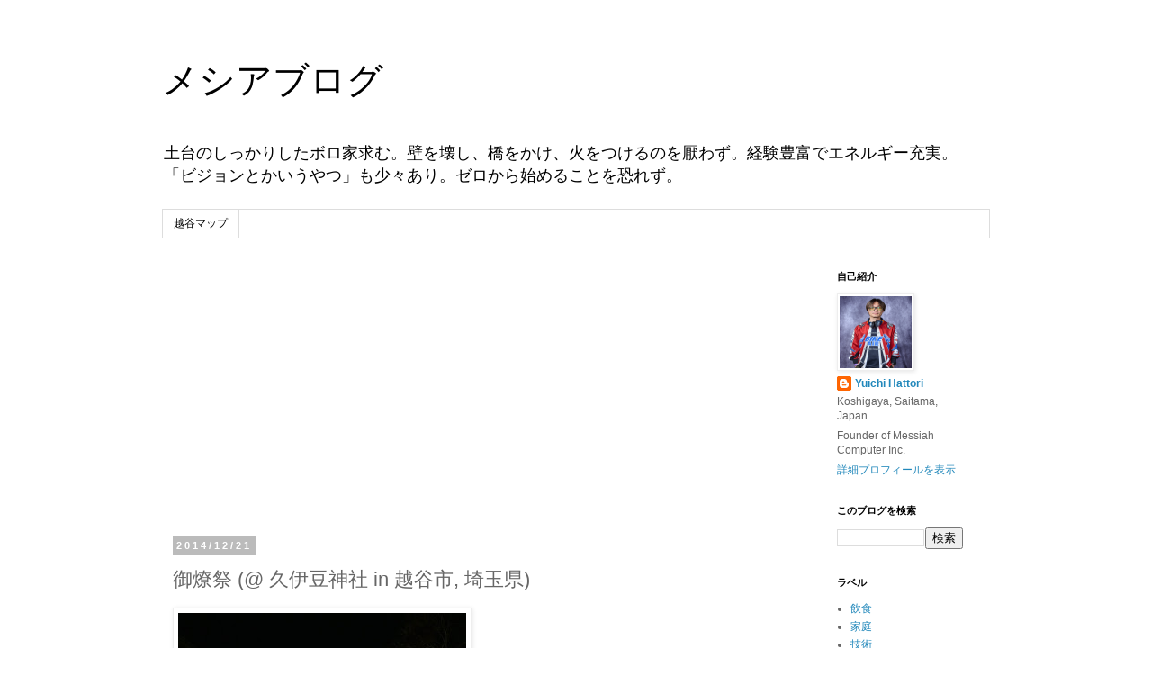

--- FILE ---
content_type: text/html; charset=UTF-8
request_url: https://www.messiah.jp/2014/12/in_8.html
body_size: 14579
content:
<!DOCTYPE html>
<html class='v2' dir='ltr' lang='ja'>
<head>
<link href='https://www.blogger.com/static/v1/widgets/335934321-css_bundle_v2.css' rel='stylesheet' type='text/css'/>
<meta content='width=1100' name='viewport'/>
<meta content='text/html; charset=UTF-8' http-equiv='Content-Type'/>
<meta content='blogger' name='generator'/>
<link href='https://www.messiah.jp/favicon.ico' rel='icon' type='image/x-icon'/>
<link href='https://www.messiah.jp/2014/12/in_8.html' rel='canonical'/>
<link rel="alternate" type="application/atom+xml" title="メシアブログ - Atom" href="https://www.messiah.jp/feeds/posts/default" />
<link rel="alternate" type="application/rss+xml" title="メシアブログ - RSS" href="https://www.messiah.jp/feeds/posts/default?alt=rss" />
<link rel="service.post" type="application/atom+xml" title="メシアブログ - Atom" href="https://www.blogger.com/feeds/32240638/posts/default" />

<link rel="alternate" type="application/atom+xml" title="メシアブログ - Atom" href="https://www.messiah.jp/feeds/8273922498049136761/comments/default" />
<!--Can't find substitution for tag [blog.ieCssRetrofitLinks]-->
<link href='https://blogger.googleusercontent.com/img/b/R29vZ2xl/AVvXsEiNg0IoUT4JAnrO9nJjyJ36BpMDNX-IYXCxVnq_9_dMHj_GTJOnD7368ayblqqLz6SJN3YHVQrtRgPw8_aep_qFFuMQfVdstvmGHOsOX0hX5ls5BT12P36MPwiNSOJZLawIO2Q-/s320/image1-787958.jpeg' rel='image_src'/>
<meta content='https://www.messiah.jp/2014/12/in_8.html' property='og:url'/>
<meta content='御燎祭 (@ 久伊豆神社 in 越谷市, 埼玉県)' property='og:title'/>
<meta content='服部雄一' property='og:description'/>
<meta content='https://blogger.googleusercontent.com/img/b/R29vZ2xl/AVvXsEiNg0IoUT4JAnrO9nJjyJ36BpMDNX-IYXCxVnq_9_dMHj_GTJOnD7368ayblqqLz6SJN3YHVQrtRgPw8_aep_qFFuMQfVdstvmGHOsOX0hX5ls5BT12P36MPwiNSOJZLawIO2Q-/w1200-h630-p-k-no-nu/image1-787958.jpeg' property='og:image'/>
<title>メシアブログ: 御燎祭 (@ 久伊豆神社 in 越谷市, 埼玉県)</title>
<style id='page-skin-1' type='text/css'><!--
/*
-----------------------------------------------
Blogger Template Style
Name:     Simple
Designer: Blogger
URL:      www.blogger.com
----------------------------------------------- */
/* Content
----------------------------------------------- */
body {
font: normal normal 12px 'Trebuchet MS', Trebuchet, Verdana, sans-serif;
color: #666666;
background: #ffffff none repeat scroll top left;
padding: 0 0 0 0;
}
html body .region-inner {
min-width: 0;
max-width: 100%;
width: auto;
}
h2 {
font-size: 22px;
}
a:link {
text-decoration:none;
color: #2288bb;
}
a:visited {
text-decoration:none;
color: #888888;
}
a:hover {
text-decoration:underline;
color: #33aaff;
}
.body-fauxcolumn-outer .fauxcolumn-inner {
background: transparent none repeat scroll top left;
_background-image: none;
}
.body-fauxcolumn-outer .cap-top {
position: absolute;
z-index: 1;
height: 400px;
width: 100%;
}
.body-fauxcolumn-outer .cap-top .cap-left {
width: 100%;
background: transparent none repeat-x scroll top left;
_background-image: none;
}
.content-outer {
-moz-box-shadow: 0 0 0 rgba(0, 0, 0, .15);
-webkit-box-shadow: 0 0 0 rgba(0, 0, 0, .15);
-goog-ms-box-shadow: 0 0 0 #333333;
box-shadow: 0 0 0 rgba(0, 0, 0, .15);
margin-bottom: 1px;
}
.content-inner {
padding: 10px 40px;
}
.content-inner {
background-color: #ffffff;
}
/* Header
----------------------------------------------- */
.header-outer {
background: transparent none repeat-x scroll 0 -400px;
_background-image: none;
}
.Header h1 {
font: normal normal 40px 'Trebuchet MS',Trebuchet,Verdana,sans-serif;
color: #000000;
text-shadow: 0 0 0 rgba(0, 0, 0, .2);
}
.Header h1 a {
color: #000000;
}
.Header .description {
font-size: 18px;
color: #000000;
}
.header-inner .Header .titlewrapper {
padding: 22px 0;
}
.header-inner .Header .descriptionwrapper {
padding: 0 0;
}
/* Tabs
----------------------------------------------- */
.tabs-inner .section:first-child {
border-top: 0 solid #dddddd;
}
.tabs-inner .section:first-child ul {
margin-top: -1px;
border-top: 1px solid #dddddd;
border-left: 1px solid #dddddd;
border-right: 1px solid #dddddd;
}
.tabs-inner .widget ul {
background: transparent none repeat-x scroll 0 -800px;
_background-image: none;
border-bottom: 1px solid #dddddd;
margin-top: 0;
margin-left: -30px;
margin-right: -30px;
}
.tabs-inner .widget li a {
display: inline-block;
padding: .6em 1em;
font: normal normal 12px 'Trebuchet MS', Trebuchet, Verdana, sans-serif;
color: #000000;
border-left: 1px solid #ffffff;
border-right: 1px solid #dddddd;
}
.tabs-inner .widget li:first-child a {
border-left: none;
}
.tabs-inner .widget li.selected a, .tabs-inner .widget li a:hover {
color: #000000;
background-color: #eeeeee;
text-decoration: none;
}
/* Columns
----------------------------------------------- */
.main-outer {
border-top: 0 solid transparent;
}
.fauxcolumn-left-outer .fauxcolumn-inner {
border-right: 1px solid transparent;
}
.fauxcolumn-right-outer .fauxcolumn-inner {
border-left: 1px solid transparent;
}
/* Headings
----------------------------------------------- */
div.widget > h2,
div.widget h2.title {
margin: 0 0 1em 0;
font: normal bold 11px 'Trebuchet MS',Trebuchet,Verdana,sans-serif;
color: #000000;
}
/* Widgets
----------------------------------------------- */
.widget .zippy {
color: #999999;
text-shadow: 2px 2px 1px rgba(0, 0, 0, .1);
}
.widget .popular-posts ul {
list-style: none;
}
/* Posts
----------------------------------------------- */
h2.date-header {
font: normal bold 11px Arial, Tahoma, Helvetica, FreeSans, sans-serif;
}
.date-header span {
background-color: #bbbbbb;
color: #ffffff;
padding: 0.4em;
letter-spacing: 3px;
margin: inherit;
}
.main-inner {
padding-top: 35px;
padding-bottom: 65px;
}
.main-inner .column-center-inner {
padding: 0 0;
}
.main-inner .column-center-inner .section {
margin: 0 1em;
}
.post {
margin: 0 0 45px 0;
}
h3.post-title, .comments h4 {
font: normal normal 22px 'Trebuchet MS',Trebuchet,Verdana,sans-serif;
margin: .75em 0 0;
}
.post-body {
font-size: 110%;
line-height: 1.4;
position: relative;
}
.post-body img, .post-body .tr-caption-container, .Profile img, .Image img,
.BlogList .item-thumbnail img {
padding: 2px;
background: #ffffff;
border: 1px solid #eeeeee;
-moz-box-shadow: 1px 1px 5px rgba(0, 0, 0, .1);
-webkit-box-shadow: 1px 1px 5px rgba(0, 0, 0, .1);
box-shadow: 1px 1px 5px rgba(0, 0, 0, .1);
}
.post-body img, .post-body .tr-caption-container {
padding: 5px;
}
.post-body .tr-caption-container {
color: #666666;
}
.post-body .tr-caption-container img {
padding: 0;
background: transparent;
border: none;
-moz-box-shadow: 0 0 0 rgba(0, 0, 0, .1);
-webkit-box-shadow: 0 0 0 rgba(0, 0, 0, .1);
box-shadow: 0 0 0 rgba(0, 0, 0, .1);
}
.post-header {
margin: 0 0 1.5em;
line-height: 1.6;
font-size: 90%;
}
.post-footer {
margin: 20px -2px 0;
padding: 5px 10px;
color: #666666;
background-color: #eeeeee;
border-bottom: 1px solid #eeeeee;
line-height: 1.6;
font-size: 90%;
}
#comments .comment-author {
padding-top: 1.5em;
border-top: 1px solid transparent;
background-position: 0 1.5em;
}
#comments .comment-author:first-child {
padding-top: 0;
border-top: none;
}
.avatar-image-container {
margin: .2em 0 0;
}
#comments .avatar-image-container img {
border: 1px solid #eeeeee;
}
/* Comments
----------------------------------------------- */
.comments .comments-content .icon.blog-author {
background-repeat: no-repeat;
background-image: url([data-uri]);
}
.comments .comments-content .loadmore a {
border-top: 1px solid #999999;
border-bottom: 1px solid #999999;
}
.comments .comment-thread.inline-thread {
background-color: #eeeeee;
}
.comments .continue {
border-top: 2px solid #999999;
}
/* Accents
---------------------------------------------- */
.section-columns td.columns-cell {
border-left: 1px solid transparent;
}
.blog-pager {
background: transparent url(https://resources.blogblog.com/blogblog/data/1kt/simple/paging_dot.png) repeat-x scroll top center;
}
.blog-pager-older-link, .home-link,
.blog-pager-newer-link {
background-color: #ffffff;
padding: 5px;
}
.footer-outer {
border-top: 1px dashed #bbbbbb;
}
/* Mobile
----------------------------------------------- */
body.mobile  {
background-size: auto;
}
.mobile .body-fauxcolumn-outer {
background: transparent none repeat scroll top left;
}
.mobile .body-fauxcolumn-outer .cap-top {
background-size: 100% auto;
}
.mobile .content-outer {
-webkit-box-shadow: 0 0 3px rgba(0, 0, 0, .15);
box-shadow: 0 0 3px rgba(0, 0, 0, .15);
}
.mobile .tabs-inner .widget ul {
margin-left: 0;
margin-right: 0;
}
.mobile .post {
margin: 0;
}
.mobile .main-inner .column-center-inner .section {
margin: 0;
}
.mobile .date-header span {
padding: 0.1em 10px;
margin: 0 -10px;
}
.mobile h3.post-title {
margin: 0;
}
.mobile .blog-pager {
background: transparent none no-repeat scroll top center;
}
.mobile .footer-outer {
border-top: none;
}
.mobile .main-inner, .mobile .footer-inner {
background-color: #ffffff;
}
.mobile-index-contents {
color: #666666;
}
.mobile-link-button {
background-color: #2288bb;
}
.mobile-link-button a:link, .mobile-link-button a:visited {
color: #ffffff;
}
.mobile .tabs-inner .section:first-child {
border-top: none;
}
.mobile .tabs-inner .PageList .widget-content {
background-color: #eeeeee;
color: #000000;
border-top: 1px solid #dddddd;
border-bottom: 1px solid #dddddd;
}
.mobile .tabs-inner .PageList .widget-content .pagelist-arrow {
border-left: 1px solid #dddddd;
}

--></style>
<style id='template-skin-1' type='text/css'><!--
body {
min-width: 1000px;
}
.content-outer, .content-fauxcolumn-outer, .region-inner {
min-width: 1000px;
max-width: 1000px;
_width: 1000px;
}
.main-inner .columns {
padding-left: 0px;
padding-right: 200px;
}
.main-inner .fauxcolumn-center-outer {
left: 0px;
right: 200px;
/* IE6 does not respect left and right together */
_width: expression(this.parentNode.offsetWidth -
parseInt("0px") -
parseInt("200px") + 'px');
}
.main-inner .fauxcolumn-left-outer {
width: 0px;
}
.main-inner .fauxcolumn-right-outer {
width: 200px;
}
.main-inner .column-left-outer {
width: 0px;
right: 100%;
margin-left: -0px;
}
.main-inner .column-right-outer {
width: 200px;
margin-right: -200px;
}
#layout {
min-width: 0;
}
#layout .content-outer {
min-width: 0;
width: 800px;
}
#layout .region-inner {
min-width: 0;
width: auto;
}
body#layout div.add_widget {
padding: 8px;
}
body#layout div.add_widget a {
margin-left: 32px;
}
--></style>
<!-- Google tag (gtag.js) -->
<script async='true' src='https://www.googletagmanager.com/gtag/js?id=G-HVKRP7WEF2'></script>
<script>
        window.dataLayer = window.dataLayer || [];
        function gtag(){dataLayer.push(arguments);}
        gtag('js', new Date());
        gtag('config', 'G-HVKRP7WEF2');
      </script>
<link href='https://www.blogger.com/dyn-css/authorization.css?targetBlogID=32240638&amp;zx=3cee49b3-c30f-4550-aad1-03483dc128e8' media='none' onload='if(media!=&#39;all&#39;)media=&#39;all&#39;' rel='stylesheet'/><noscript><link href='https://www.blogger.com/dyn-css/authorization.css?targetBlogID=32240638&amp;zx=3cee49b3-c30f-4550-aad1-03483dc128e8' rel='stylesheet'/></noscript>
<meta name='google-adsense-platform-account' content='ca-host-pub-1556223355139109'/>
<meta name='google-adsense-platform-domain' content='blogspot.com'/>

<script async src="https://pagead2.googlesyndication.com/pagead/js/adsbygoogle.js?client=ca-pub-0887639424392006&host=ca-host-pub-1556223355139109" crossorigin="anonymous"></script>

<!-- data-ad-client=ca-pub-0887639424392006 -->

</head>
<body class='loading variant-simplysimple'>
<div class='navbar no-items section' id='navbar' name='Navbar'>
</div>
<div class='body-fauxcolumns'>
<div class='fauxcolumn-outer body-fauxcolumn-outer'>
<div class='cap-top'>
<div class='cap-left'></div>
<div class='cap-right'></div>
</div>
<div class='fauxborder-left'>
<div class='fauxborder-right'></div>
<div class='fauxcolumn-inner'>
</div>
</div>
<div class='cap-bottom'>
<div class='cap-left'></div>
<div class='cap-right'></div>
</div>
</div>
</div>
<div class='content'>
<div class='content-fauxcolumns'>
<div class='fauxcolumn-outer content-fauxcolumn-outer'>
<div class='cap-top'>
<div class='cap-left'></div>
<div class='cap-right'></div>
</div>
<div class='fauxborder-left'>
<div class='fauxborder-right'></div>
<div class='fauxcolumn-inner'>
</div>
</div>
<div class='cap-bottom'>
<div class='cap-left'></div>
<div class='cap-right'></div>
</div>
</div>
</div>
<div class='content-outer'>
<div class='content-cap-top cap-top'>
<div class='cap-left'></div>
<div class='cap-right'></div>
</div>
<div class='fauxborder-left content-fauxborder-left'>
<div class='fauxborder-right content-fauxborder-right'></div>
<div class='content-inner'>
<header>
<div class='header-outer'>
<div class='header-cap-top cap-top'>
<div class='cap-left'></div>
<div class='cap-right'></div>
</div>
<div class='fauxborder-left header-fauxborder-left'>
<div class='fauxborder-right header-fauxborder-right'></div>
<div class='region-inner header-inner'>
<div class='header section' id='header' name='ヘッダー'><div class='widget Header' data-version='1' id='Header1'>
<div id='header-inner'>
<div class='titlewrapper'>
<h1 class='title'>
<a href='https://www.messiah.jp/'>
メシアブログ
</a>
</h1>
</div>
<div class='descriptionwrapper'>
<p class='description'><span>土台のしっかりしたボロ家求む&#12290;壁を壊し&#12289;橋をかけ&#12289;火をつけるのを厭わず&#12290;経験豊富でエネルギー充実&#12290;&#12300;ビジョンとかいうやつ&#12301;も少々あり&#12290;ゼロから始めることを恐れず&#12290;</span></p>
</div>
</div>
</div></div>
</div>
</div>
<div class='header-cap-bottom cap-bottom'>
<div class='cap-left'></div>
<div class='cap-right'></div>
</div>
</div>
</header>
<div class='tabs-outer'>
<div class='tabs-cap-top cap-top'>
<div class='cap-left'></div>
<div class='cap-right'></div>
</div>
<div class='fauxborder-left tabs-fauxborder-left'>
<div class='fauxborder-right tabs-fauxborder-right'></div>
<div class='region-inner tabs-inner'>
<div class='tabs section' id='crosscol' name='Cross-Column'><div class='widget PageList' data-version='1' id='PageList1'>
<div class='widget-content'>
<ul>
<li>
<a href='https://www.messiah.jp/p/map.html'>越谷マップ</a>
</li>
</ul>
<div class='clear'></div>
</div>
</div></div>
<div class='tabs no-items section' id='crosscol-overflow' name='Cross-Column 2'></div>
</div>
</div>
<div class='tabs-cap-bottom cap-bottom'>
<div class='cap-left'></div>
<div class='cap-right'></div>
</div>
</div>
<div class='main-outer'>
<div class='main-cap-top cap-top'>
<div class='cap-left'></div>
<div class='cap-right'></div>
</div>
<div class='fauxborder-left main-fauxborder-left'>
<div class='fauxborder-right main-fauxborder-right'></div>
<div class='region-inner main-inner'>
<div class='columns fauxcolumns'>
<div class='fauxcolumn-outer fauxcolumn-center-outer'>
<div class='cap-top'>
<div class='cap-left'></div>
<div class='cap-right'></div>
</div>
<div class='fauxborder-left'>
<div class='fauxborder-right'></div>
<div class='fauxcolumn-inner'>
</div>
</div>
<div class='cap-bottom'>
<div class='cap-left'></div>
<div class='cap-right'></div>
</div>
</div>
<div class='fauxcolumn-outer fauxcolumn-left-outer'>
<div class='cap-top'>
<div class='cap-left'></div>
<div class='cap-right'></div>
</div>
<div class='fauxborder-left'>
<div class='fauxborder-right'></div>
<div class='fauxcolumn-inner'>
</div>
</div>
<div class='cap-bottom'>
<div class='cap-left'></div>
<div class='cap-right'></div>
</div>
</div>
<div class='fauxcolumn-outer fauxcolumn-right-outer'>
<div class='cap-top'>
<div class='cap-left'></div>
<div class='cap-right'></div>
</div>
<div class='fauxborder-left'>
<div class='fauxborder-right'></div>
<div class='fauxcolumn-inner'>
</div>
</div>
<div class='cap-bottom'>
<div class='cap-left'></div>
<div class='cap-right'></div>
</div>
</div>
<!-- corrects IE6 width calculation -->
<div class='columns-inner'>
<div class='column-center-outer'>
<div class='column-center-inner'>
<div class='main section' id='main' name='メイン'><div class='widget Blog' data-version='1' id='Blog1'>
<div class='blog-posts hfeed'>

          <div class="date-outer">
        
<h2 class='date-header'><span>2014/12/21</span></h2>

          <div class="date-posts">
        
<div class='post-outer'>
<div class='post hentry uncustomized-post-template' itemprop='blogPost' itemscope='itemscope' itemtype='http://schema.org/BlogPosting'>
<meta content='https://blogger.googleusercontent.com/img/b/R29vZ2xl/AVvXsEiNg0IoUT4JAnrO9nJjyJ36BpMDNX-IYXCxVnq_9_dMHj_GTJOnD7368ayblqqLz6SJN3YHVQrtRgPw8_aep_qFFuMQfVdstvmGHOsOX0hX5ls5BT12P36MPwiNSOJZLawIO2Q-/s320/image1-787958.jpeg' itemprop='image_url'/>
<meta content='32240638' itemprop='blogId'/>
<meta content='8273922498049136761' itemprop='postId'/>
<a name='8273922498049136761'></a>
<h3 class='post-title entry-title' itemprop='name'>
御燎祭 (@ 久伊豆神社 in 越谷市, 埼玉県)
</h3>
<div class='post-header'>
<div class='post-header-line-1'></div>
</div>
<div class='post-body entry-content' id='post-body-8273922498049136761' itemprop='description articleBody'>
<div class="mobile-photo">
<a href="https://blogger.googleusercontent.com/img/b/R29vZ2xl/AVvXsEiNg0IoUT4JAnrO9nJjyJ36BpMDNX-IYXCxVnq_9_dMHj_GTJOnD7368ayblqqLz6SJN3YHVQrtRgPw8_aep_qFFuMQfVdstvmGHOsOX0hX5ls5BT12P36MPwiNSOJZLawIO2Q-/s1600/image1-787958.jpeg"><img alt="" border="0" id="BLOGGER_PHOTO_ID_6105522748549067234" src="https://blogger.googleusercontent.com/img/b/R29vZ2xl/AVvXsEiNg0IoUT4JAnrO9nJjyJ36BpMDNX-IYXCxVnq_9_dMHj_GTJOnD7368ayblqqLz6SJN3YHVQrtRgPw8_aep_qFFuMQfVdstvmGHOsOX0hX5ls5BT12P36MPwiNSOJZLawIO2Q-/s320/image1-787958.jpeg" /></a></div>
<div class="mobile-photo">
<a href="https://blogger.googleusercontent.com/img/b/R29vZ2xl/AVvXsEj5324TFocUT_XJ1Aqeap3TUGY40vLEUzJPCz0lTu_Oh_pZhhq9_z70JyfQ5cI1T9wf4v8Ep_YC4dI93lFRNI_uQmHbR_1jG4kc2zHrkQVVqzBC17qmgDpvlZaJsWfD7F51Ndv9/s1600/image2-793442.jpeg"><img alt="" border="0" id="BLOGGER_PHOTO_ID_6105522770104761874" src="https://blogger.googleusercontent.com/img/b/R29vZ2xl/AVvXsEj5324TFocUT_XJ1Aqeap3TUGY40vLEUzJPCz0lTu_Oh_pZhhq9_z70JyfQ5cI1T9wf4v8Ep_YC4dI93lFRNI_uQmHbR_1jG4kc2zHrkQVVqzBC17qmgDpvlZaJsWfD7F51Ndv9/s320/image2-793442.jpeg" /></a></div>
<div class="mobile-photo">
<a href="https://blogger.googleusercontent.com/img/b/R29vZ2xl/AVvXsEiKoa9tjcEZ7pi5JQcEFBbqoBG-NA2dpTGtu4Kp5OrIiyhWv3TEvUXSCH8ryulvl6-3GfgzYhdHCRu3mCuPmCnZW2bZ1irErIN1quSqqE98dZd-zC8BkNIGOLf4XF4nAY7rOraO/s1600/image3-798576.jpeg"><img alt="" border="0" id="BLOGGER_PHOTO_ID_6105522793831883986" src="https://blogger.googleusercontent.com/img/b/R29vZ2xl/AVvXsEiKoa9tjcEZ7pi5JQcEFBbqoBG-NA2dpTGtu4Kp5OrIiyhWv3TEvUXSCH8ryulvl6-3GfgzYhdHCRu3mCuPmCnZW2bZ1irErIN1quSqqE98dZd-zC8BkNIGOLf4XF4nAY7rOraO/s320/image3-798576.jpeg" /></a></div>
<div class="mobile-photo">
<a href="https://blogger.googleusercontent.com/img/b/R29vZ2xl/AVvXsEjKh3BocDszss9_dLr4RdTY-SZLvXOB6XBNBMvFV00Ofk0ueJ47V3daDX48ssh3T3NwtJO7dtc4jZOMXyE4bOxCoT9z7g57LGyPQTEKmnNe6RnpkZ8rzP2g8fS5nQKcdLhwUe8e/s1600/image4-703330.jpeg"><img alt="" border="0" id="BLOGGER_PHOTO_ID_6105522811685983842" src="https://blogger.googleusercontent.com/img/b/R29vZ2xl/AVvXsEjKh3BocDszss9_dLr4RdTY-SZLvXOB6XBNBMvFV00Ofk0ueJ47V3daDX48ssh3T3NwtJO7dtc4jZOMXyE4bOxCoT9z7g57LGyPQTEKmnNe6RnpkZ8rzP2g8fS5nQKcdLhwUe8e/s320/image4-703330.jpeg" /></a></div>
<div class="mobile-photo">
<a href="https://blogger.googleusercontent.com/img/b/R29vZ2xl/AVvXsEhxeb4fcHYfHDnlK_p4sjF-4AOaYA1lMzSaRa1gZnaOJFFrt_XjDcjDGTXC6Fw0Zk8i4JB-Gq_2CwRAbiE69Du_88M6FHNiMDehrr7nWwTcLwGDrQFOMlsqSIrVTKbYfg3K-wk7/s1600/image5-709796.jpeg"><img alt="" border="0" id="BLOGGER_PHOTO_ID_6105522839713655154" src="https://blogger.googleusercontent.com/img/b/R29vZ2xl/AVvXsEhxeb4fcHYfHDnlK_p4sjF-4AOaYA1lMzSaRa1gZnaOJFFrt_XjDcjDGTXC6Fw0Zk8i4JB-Gq_2CwRAbiE69Du_88M6FHNiMDehrr7nWwTcLwGDrQFOMlsqSIrVTKbYfg3K-wk7/s320/image5-709796.jpeg" /></a></div>
<div class="mobile-photo">
<a href="https://blogger.googleusercontent.com/img/b/R29vZ2xl/AVvXsEizV7_j7mq538siwI75loSGR6I49GAzDlAC1BL5Odp2DNJT85ECONaWliRUSGJj44dvmFW2UYwVF91ChQ5kp6BTmegVp9ie8e0yakFGZpegPWKulwowZQ-qTNPDCkLlwt9mcfHj/s1600/image6-715547.jpeg"><img alt="" border="0" id="BLOGGER_PHOTO_ID_6105522870970174482" src="https://blogger.googleusercontent.com/img/b/R29vZ2xl/AVvXsEizV7_j7mq538siwI75loSGR6I49GAzDlAC1BL5Odp2DNJT85ECONaWliRUSGJj44dvmFW2UYwVF91ChQ5kp6BTmegVp9ie8e0yakFGZpegPWKulwowZQ-qTNPDCkLlwt9mcfHj/s320/image6-715547.jpeg" /></a></div>
<div class="mobile-photo">
<a href="https://blogger.googleusercontent.com/img/b/R29vZ2xl/AVvXsEh31KZfelE4BSip3FHIBcVpvsFAS8U4gLuAaLYEb2t0FeCVdPjL3nkEM4kXUAbBS7Uhh7LpOvxqoLPsCZ3Wxu5gQ68zkCWKOtBZ_iVbvc1dMtC_cOjZLY6PzBJqCZwahO-1f_Uj/s1600/image7-721664.jpeg"><img alt="" border="0" id="BLOGGER_PHOTO_ID_6105522890299404354" src="https://blogger.googleusercontent.com/img/b/R29vZ2xl/AVvXsEh31KZfelE4BSip3FHIBcVpvsFAS8U4gLuAaLYEb2t0FeCVdPjL3nkEM4kXUAbBS7Uhh7LpOvxqoLPsCZ3Wxu5gQ68zkCWKOtBZ_iVbvc1dMtC_cOjZLY6PzBJqCZwahO-1f_Uj/s320/image7-721664.jpeg" /></a></div>
<div class="mobile-photo">
<a href="https://blogger.googleusercontent.com/img/b/R29vZ2xl/AVvXsEgqlkJwpQ1_yiWK22Op8SiHjnfz7IfPj6bW7DHv8EuHxiHv42XBaR94eVa1mOEf-liycmuPoMwjvh6lXylpbMiO8pyG2l5TvSCa1OjTKN6apBCuaEFXkYZbJYlob0Ie_f2bhDAF/s1600/image8-726547.jpeg"><img alt="" border="0" id="BLOGGER_PHOTO_ID_6105522912150808338" src="https://blogger.googleusercontent.com/img/b/R29vZ2xl/AVvXsEgqlkJwpQ1_yiWK22Op8SiHjnfz7IfPj6bW7DHv8EuHxiHv42XBaR94eVa1mOEf-liycmuPoMwjvh6lXylpbMiO8pyG2l5TvSCa1OjTKN6apBCuaEFXkYZbJYlob0Ie_f2bhDAF/s320/image8-726547.jpeg" /></a></div>
<div style='clear: both;'></div>
</div>
<div class='post-footer'>
<div class='post-footer-line post-footer-line-1'>
<span class='post-author vcard'>
</span>
<span class='post-timestamp'>
at
<meta content='https://www.messiah.jp/2014/12/in_8.html' itemprop='url'/>
<a class='timestamp-link' href='https://www.messiah.jp/2014/12/in_8.html' rel='bookmark' title='permanent link'><abbr class='published' itemprop='datePublished' title='2014-12-21T18:33:00+09:00'>12月 21, 2014</abbr></a>
</span>
<span class='post-comment-link'>
</span>
<span class='post-icons'>
</span>
<div class='post-share-buttons goog-inline-block'>
<a class='goog-inline-block share-button sb-email' href='https://www.blogger.com/share-post.g?blogID=32240638&postID=8273922498049136761&target=email' target='_blank' title='メールで送信'><span class='share-button-link-text'>メールで送信</span></a><a class='goog-inline-block share-button sb-blog' href='https://www.blogger.com/share-post.g?blogID=32240638&postID=8273922498049136761&target=blog' onclick='window.open(this.href, "_blank", "height=270,width=475"); return false;' target='_blank' title='BlogThis!'><span class='share-button-link-text'>BlogThis!</span></a><a class='goog-inline-block share-button sb-twitter' href='https://www.blogger.com/share-post.g?blogID=32240638&postID=8273922498049136761&target=twitter' target='_blank' title='X で共有'><span class='share-button-link-text'>X で共有</span></a><a class='goog-inline-block share-button sb-facebook' href='https://www.blogger.com/share-post.g?blogID=32240638&postID=8273922498049136761&target=facebook' onclick='window.open(this.href, "_blank", "height=430,width=640"); return false;' target='_blank' title='Facebook で共有する'><span class='share-button-link-text'>Facebook で共有する</span></a><a class='goog-inline-block share-button sb-pinterest' href='https://www.blogger.com/share-post.g?blogID=32240638&postID=8273922498049136761&target=pinterest' target='_blank' title='Pinterest に共有'><span class='share-button-link-text'>Pinterest に共有</span></a>
</div>
</div>
<div class='post-footer-line post-footer-line-2'>
<span class='post-labels'>
Labels:
<a href='https://www.messiah.jp/search/label/%E5%9C%B0%E5%9F%9F' rel='tag'>地域</a>
</span>
</div>
<div class='post-footer-line post-footer-line-3'>
<span class='post-location'>
</span>
</div>
</div>
</div>
<div class='comments' id='comments'>
<a name='comments'></a>
<h4>0 件のコメント:</h4>
<div id='Blog1_comments-block-wrapper'>
<dl class='avatar-comment-indent' id='comments-block'>
</dl>
</div>
<p class='comment-footer'>
<div class='comment-form'>
<a name='comment-form'></a>
<h4 id='comment-post-message'>コメントを投稿</h4>
<p>
</p>
<a href='https://www.blogger.com/comment/frame/32240638?po=8273922498049136761&hl=ja&saa=85391&origin=https://www.messiah.jp' id='comment-editor-src'></a>
<iframe allowtransparency='true' class='blogger-iframe-colorize blogger-comment-from-post' frameborder='0' height='410px' id='comment-editor' name='comment-editor' src='' width='100%'></iframe>
<script src='https://www.blogger.com/static/v1/jsbin/2830521187-comment_from_post_iframe.js' type='text/javascript'></script>
<script type='text/javascript'>
      BLOG_CMT_createIframe('https://www.blogger.com/rpc_relay.html');
    </script>
</div>
</p>
</div>
</div>

        </div></div>
      
</div>
<div class='blog-pager' id='blog-pager'>
<span id='blog-pager-newer-link'>
<a class='blog-pager-newer-link' href='https://www.messiah.jp/2014/12/in_21.html' id='Blog1_blog-pager-newer-link' title='次の投稿'>次の投稿</a>
</span>
<span id='blog-pager-older-link'>
<a class='blog-pager-older-link' href='https://www.messiah.jp/2014/12/2014-12-20.html' id='Blog1_blog-pager-older-link' title='前の投稿'>前の投稿</a>
</span>
<a class='home-link' href='https://www.messiah.jp/'>ホーム</a>
</div>
<div class='clear'></div>
<div class='post-feeds'>
<div class='feed-links'>
登録:
<a class='feed-link' href='https://www.messiah.jp/feeds/8273922498049136761/comments/default' target='_blank' type='application/atom+xml'>コメントの投稿 (Atom)</a>
</div>
</div>
</div><div class='widget FeaturedPost' data-version='1' id='FeaturedPost1'>
<h2 class='title'>注目の投稿</h2>
<div class='post-summary'>
<h3><a href='https://www.messiah.jp/2026/01/blog-post_4.html'>ドラゴンクエストウォーク:はつゆめポーン</a></h3>
<img class='image' src='https://blogger.googleusercontent.com/img/a/AVvXsEgq1zP796oIfAoKhsq7fIe3tj355qrvcbq3b1Al1KmVErUCOoUjF0peGSTWKtBuhnakcjfK5PLO1spUbjxfwDKk5XISFodOiXod0L692vY_d0mKI8wD4Cbkoe5hI5yqm9CHgpocsLWIqprsTJefHJdy9O-cul42864Ujcv0nXjFK01u2v8SD5eg8Q=s320'/>
</div>
<style type='text/css'>
    .image {
      width: 100%;
    }
  </style>
<div class='clear'></div>
</div><div class='widget PopularPosts' data-version='1' id='PopularPosts1'>
<h2>人気の投稿</h2>
<div class='widget-content popular-posts'>
<ul>
<li>
<div class='item-content'>
<div class='item-thumbnail'>
<a href='https://www.messiah.jp/2009/12/blog-post.html' target='_blank'>
<img alt='' border='0' src='https://blogger.googleusercontent.com/img/b/R29vZ2xl/AVvXsEispA89XBIIChetQFKD-0KCz_Y6RplwH_umlpZ_HGmyv1mpemvwjFIQOEjSLQ9Kws-E0xjgjTFAjcp_cNpOoFquVtmhSQmUqbDj7d6G0e4Ve4f8HsrE3c_kw9ZZbbkbGpWflppB/w72-h72-p-k-no-nu/%3F%3F-748153.jpg'/>
</a>
</div>
<div class='item-title'><a href='https://www.messiah.jp/2009/12/blog-post.html'>越谷レイクタウンに火葬場があった写真</a></div>
<div class='item-snippet'>中央少し下の緑が生い茂っている場所が昔の越谷市斎場&#12290;そのすぐ下に敷かれているのが武蔵野線&#12290;   越谷レイクタウンさくら保育園の入り口が昔の火葬場の脇の道になる&#12290;   ちょうどイオンレイクタウンkazeと重なる場所が昔の火葬場があった場所だ&#12290;</div>
</div>
<div style='clear: both;'></div>
</li>
<li>
<div class='item-content'>
<div class='item-thumbnail'>
<a href='https://www.messiah.jp/2025/03/blog-post.html' target='_blank'>
<img alt='' border='0' src='https://blogger.googleusercontent.com/img/a/AVvXsEiJ8SO0kdagMk4T6-rUHZ1KJYmneJHQsmTemQtxKA90zGbFhO2-PhVKQc_WJ1638gqL_RI3hemo9N0AUhB3J0dDbK-gQRm4zDfTHxsUcXKrAUeyg_OPj9CR4unTmxDM3tZiuWTCz7Z-tyj5AHs4zUmxMn6gtoU7pSdt4GOLnAvEYSfb_c6Lccqn0Q=w72-h72-p-k-no-nu'/>
</a>
</div>
<div class='item-title'><a href='https://www.messiah.jp/2025/03/blog-post.html'>ドラゴンクエストウォーク:ギガントヒルズ</a></div>
<div class='item-snippet'>
</div>
</div>
<div style='clear: both;'></div>
</li>
<li>
<div class='item-content'>
<div class='item-thumbnail'>
<a href='https://www.messiah.jp/2025/03/blog-post_12.html' target='_blank'>
<img alt='' border='0' src='https://blogger.googleusercontent.com/img/a/AVvXsEiTwMRTPgwfLwJ2zh8tLQMIMj7wRwYCNV9mEDc7Ew5vtGFQafxJ2h25RmpyeocD9W92puaps_9_Ot_brXthqRN8BuPyZvXuQvV_paISOv5TlFztxtvbzTVdALTcgfDVU1ATRokujC-ZyByLxMDvjzYaeY5H3tOGUSkgRzKULJXs16ukyQDYol-kFw=w72-h72-p-k-no-nu'/>
</a>
</div>
<div class='item-title'><a href='https://www.messiah.jp/2025/03/blog-post_12.html'>ドラゴンクエストウォーク:亀仙流大王</a></div>
<div class='item-snippet'>
</div>
</div>
<div style='clear: both;'></div>
</li>
</ul>
<div class='clear'></div>
</div>
</div></div>
</div>
</div>
<div class='column-left-outer'>
<div class='column-left-inner'>
<aside>
</aside>
</div>
</div>
<div class='column-right-outer'>
<div class='column-right-inner'>
<aside>
<div class='sidebar section' id='sidebar-right-1'><div class='widget Profile' data-version='1' id='Profile1'>
<h2>自己紹介</h2>
<div class='widget-content'>
<a href='https://www.blogger.com/profile/09118379938093980774'><img alt='自分の写真' class='profile-img' height='80' src='//blogger.googleusercontent.com/img/b/R29vZ2xl/AVvXsEhiQtIA5lOB1w0ZH_rcP_wTIMGY-Jq6ERYwg0qYSVOx_9bEVnXBtuSwADg8S2-H2-1XljHsGjgbZ5QKFtkn3gqbkT2Mau0Pt8_EtoDf7YLZ8RTtBsN97VvDSwhcIvKES_b2R5gf4qyuk7o-bmIWjiDFranXWvYzYWY48bp84REaALrR1Q/s1600/%E5%90%8D%E7%A7%B0%E6%9C%AA%E8%A8%AD%E5%AE%9A%E3%82%BB%E3%83%83%E3%82%B7%E3%83%A7%E3%83%B31697%202.jpeg' width='80'/></a>
<dl class='profile-datablock'>
<dt class='profile-data'>
<a class='profile-name-link g-profile' href='https://www.blogger.com/profile/09118379938093980774' rel='author' style='background-image: url(//www.blogger.com/img/logo-16.png);'>
Yuichi Hattori
</a>
</dt>
<dd class='profile-data'>Koshigaya, Saitama, Japan</dd>
<dd class='profile-textblock'>Founder of Messiah Computer Inc.</dd>
</dl>
<a class='profile-link' href='https://www.blogger.com/profile/09118379938093980774' rel='author'>詳細プロフィールを表示</a>
<div class='clear'></div>
</div>
</div><div class='widget BlogSearch' data-version='1' id='BlogSearch1'>
<h2 class='title'>このブログを検索</h2>
<div class='widget-content'>
<div id='BlogSearch1_form'>
<form action='https://www.messiah.jp/search' class='gsc-search-box' target='_top'>
<table cellpadding='0' cellspacing='0' class='gsc-search-box'>
<tbody>
<tr>
<td class='gsc-input'>
<input autocomplete='off' class='gsc-input' name='q' size='10' title='search' type='text' value=''/>
</td>
<td class='gsc-search-button'>
<input class='gsc-search-button' title='search' type='submit' value='検索'/>
</td>
</tr>
</tbody>
</table>
</form>
</div>
</div>
<div class='clear'></div>
</div><div class='widget Label' data-version='1' id='Label1'>
<h2>ラベル</h2>
<div class='widget-content list-label-widget-content'>
<ul>
<li>
<a dir='ltr' href='https://www.messiah.jp/search/label/%E9%A3%B2%E9%A3%9F'>飲食</a>
</li>
<li>
<a dir='ltr' href='https://www.messiah.jp/search/label/%E5%AE%B6%E5%BA%AD'>家庭</a>
</li>
<li>
<a dir='ltr' href='https://www.messiah.jp/search/label/%E6%8A%80%E8%A1%93'>技術</a>
</li>
<li>
<a dir='ltr' href='https://www.messiah.jp/search/label/%E5%A8%AF%E6%A5%BD'>娯楽</a>
</li>
<li>
<a dir='ltr' href='https://www.messiah.jp/search/label/%E8%B6%A3%E5%91%B3'>趣味</a>
</li>
<li>
<a dir='ltr' href='https://www.messiah.jp/search/label/%E4%BB%A3%E8%A1%A8'>代表</a>
</li>
<li>
<a dir='ltr' href='https://www.messiah.jp/search/label/%E5%9C%B0%E5%9F%9F'>地域</a>
</li>
<li>
<a dir='ltr' href='https://www.messiah.jp/search/label/%E8%B2%B7%E7%89%A9'>買物</a>
</li>
<li>
<a dir='ltr' href='https://www.messiah.jp/search/label/%E6%97%85%E8%A1%8C'>旅行</a>
</li>
<li>
<a dir='ltr' href='https://www.messiah.jp/search/label/%E5%91%9F%E8%A8%98'>呟記</a>
</li>
</ul>
<div class='clear'></div>
</div>
</div><div class='widget BlogArchive' data-version='1' id='BlogArchive1'>
<h2>アーカイブ</h2>
<div class='widget-content'>
<div id='ArchiveList'>
<div id='BlogArchive1_ArchiveList'>
<select id='BlogArchive1_ArchiveMenu'>
<option value=''>アーカイブ</option>
<option value='https://www.messiah.jp/2026/01/'>1月 2026 (3)</option>
<option value='https://www.messiah.jp/2025/12/'>12月 2025 (8)</option>
<option value='https://www.messiah.jp/2025/11/'>11月 2025 (25)</option>
<option value='https://www.messiah.jp/2025/10/'>10月 2025 (25)</option>
<option value='https://www.messiah.jp/2025/09/'>9月 2025 (12)</option>
<option value='https://www.messiah.jp/2025/08/'>8月 2025 (9)</option>
<option value='https://www.messiah.jp/2025/07/'>7月 2025 (14)</option>
<option value='https://www.messiah.jp/2025/06/'>6月 2025 (8)</option>
<option value='https://www.messiah.jp/2025/05/'>5月 2025 (17)</option>
<option value='https://www.messiah.jp/2025/04/'>4月 2025 (14)</option>
<option value='https://www.messiah.jp/2025/03/'>3月 2025 (11)</option>
<option value='https://www.messiah.jp/2025/02/'>2月 2025 (9)</option>
<option value='https://www.messiah.jp/2025/01/'>1月 2025 (25)</option>
<option value='https://www.messiah.jp/2024/12/'>12月 2024 (17)</option>
<option value='https://www.messiah.jp/2024/11/'>11月 2024 (4)</option>
<option value='https://www.messiah.jp/2024/10/'>10月 2024 (10)</option>
<option value='https://www.messiah.jp/2024/09/'>9月 2024 (17)</option>
<option value='https://www.messiah.jp/2024/08/'>8月 2024 (13)</option>
<option value='https://www.messiah.jp/2024/07/'>7月 2024 (10)</option>
<option value='https://www.messiah.jp/2024/06/'>6月 2024 (11)</option>
<option value='https://www.messiah.jp/2024/05/'>5月 2024 (15)</option>
<option value='https://www.messiah.jp/2024/04/'>4月 2024 (16)</option>
<option value='https://www.messiah.jp/2024/03/'>3月 2024 (20)</option>
<option value='https://www.messiah.jp/2024/02/'>2月 2024 (5)</option>
<option value='https://www.messiah.jp/2024/01/'>1月 2024 (6)</option>
<option value='https://www.messiah.jp/2023/12/'>12月 2023 (22)</option>
<option value='https://www.messiah.jp/2023/11/'>11月 2023 (15)</option>
<option value='https://www.messiah.jp/2023/10/'>10月 2023 (14)</option>
<option value='https://www.messiah.jp/2023/09/'>9月 2023 (19)</option>
<option value='https://www.messiah.jp/2023/08/'>8月 2023 (16)</option>
<option value='https://www.messiah.jp/2023/07/'>7月 2023 (34)</option>
<option value='https://www.messiah.jp/2023/06/'>6月 2023 (31)</option>
<option value='https://www.messiah.jp/2023/05/'>5月 2023 (30)</option>
<option value='https://www.messiah.jp/2023/04/'>4月 2023 (46)</option>
<option value='https://www.messiah.jp/2023/03/'>3月 2023 (76)</option>
<option value='https://www.messiah.jp/2023/02/'>2月 2023 (49)</option>
<option value='https://www.messiah.jp/2023/01/'>1月 2023 (68)</option>
<option value='https://www.messiah.jp/2022/12/'>12月 2022 (61)</option>
<option value='https://www.messiah.jp/2022/11/'>11月 2022 (62)</option>
<option value='https://www.messiah.jp/2022/10/'>10月 2022 (54)</option>
<option value='https://www.messiah.jp/2022/09/'>9月 2022 (54)</option>
<option value='https://www.messiah.jp/2022/08/'>8月 2022 (83)</option>
<option value='https://www.messiah.jp/2022/07/'>7月 2022 (85)</option>
<option value='https://www.messiah.jp/2022/06/'>6月 2022 (72)</option>
<option value='https://www.messiah.jp/2022/05/'>5月 2022 (65)</option>
<option value='https://www.messiah.jp/2022/04/'>4月 2022 (67)</option>
<option value='https://www.messiah.jp/2022/03/'>3月 2022 (56)</option>
<option value='https://www.messiah.jp/2022/02/'>2月 2022 (42)</option>
<option value='https://www.messiah.jp/2022/01/'>1月 2022 (59)</option>
<option value='https://www.messiah.jp/2021/12/'>12月 2021 (68)</option>
<option value='https://www.messiah.jp/2021/11/'>11月 2021 (65)</option>
<option value='https://www.messiah.jp/2021/10/'>10月 2021 (80)</option>
<option value='https://www.messiah.jp/2021/09/'>9月 2021 (66)</option>
<option value='https://www.messiah.jp/2021/08/'>8月 2021 (80)</option>
<option value='https://www.messiah.jp/2021/07/'>7月 2021 (76)</option>
<option value='https://www.messiah.jp/2021/06/'>6月 2021 (64)</option>
<option value='https://www.messiah.jp/2021/05/'>5月 2021 (68)</option>
<option value='https://www.messiah.jp/2021/04/'>4月 2021 (62)</option>
<option value='https://www.messiah.jp/2021/03/'>3月 2021 (64)</option>
<option value='https://www.messiah.jp/2021/02/'>2月 2021 (47)</option>
<option value='https://www.messiah.jp/2021/01/'>1月 2021 (56)</option>
<option value='https://www.messiah.jp/2020/12/'>12月 2020 (81)</option>
<option value='https://www.messiah.jp/2020/11/'>11月 2020 (88)</option>
<option value='https://www.messiah.jp/2020/10/'>10月 2020 (74)</option>
<option value='https://www.messiah.jp/2020/09/'>9月 2020 (66)</option>
<option value='https://www.messiah.jp/2020/08/'>8月 2020 (81)</option>
<option value='https://www.messiah.jp/2020/07/'>7月 2020 (79)</option>
<option value='https://www.messiah.jp/2020/06/'>6月 2020 (66)</option>
<option value='https://www.messiah.jp/2020/05/'>5月 2020 (69)</option>
<option value='https://www.messiah.jp/2020/04/'>4月 2020 (74)</option>
<option value='https://www.messiah.jp/2020/03/'>3月 2020 (80)</option>
<option value='https://www.messiah.jp/2020/02/'>2月 2020 (105)</option>
<option value='https://www.messiah.jp/2020/01/'>1月 2020 (83)</option>
<option value='https://www.messiah.jp/2019/12/'>12月 2019 (107)</option>
<option value='https://www.messiah.jp/2019/11/'>11月 2019 (111)</option>
<option value='https://www.messiah.jp/2019/10/'>10月 2019 (175)</option>
<option value='https://www.messiah.jp/2019/09/'>9月 2019 (178)</option>
<option value='https://www.messiah.jp/2019/08/'>8月 2019 (95)</option>
<option value='https://www.messiah.jp/2019/07/'>7月 2019 (156)</option>
<option value='https://www.messiah.jp/2019/06/'>6月 2019 (89)</option>
<option value='https://www.messiah.jp/2019/05/'>5月 2019 (94)</option>
<option value='https://www.messiah.jp/2019/04/'>4月 2019 (86)</option>
<option value='https://www.messiah.jp/2019/03/'>3月 2019 (99)</option>
<option value='https://www.messiah.jp/2019/02/'>2月 2019 (116)</option>
<option value='https://www.messiah.jp/2019/01/'>1月 2019 (101)</option>
<option value='https://www.messiah.jp/2018/12/'>12月 2018 (106)</option>
<option value='https://www.messiah.jp/2018/11/'>11月 2018 (110)</option>
<option value='https://www.messiah.jp/2018/10/'>10月 2018 (137)</option>
<option value='https://www.messiah.jp/2018/09/'>9月 2018 (96)</option>
<option value='https://www.messiah.jp/2018/08/'>8月 2018 (79)</option>
<option value='https://www.messiah.jp/2018/07/'>7月 2018 (94)</option>
<option value='https://www.messiah.jp/2018/06/'>6月 2018 (87)</option>
<option value='https://www.messiah.jp/2018/05/'>5月 2018 (106)</option>
<option value='https://www.messiah.jp/2018/04/'>4月 2018 (98)</option>
<option value='https://www.messiah.jp/2018/03/'>3月 2018 (103)</option>
<option value='https://www.messiah.jp/2018/02/'>2月 2018 (86)</option>
<option value='https://www.messiah.jp/2018/01/'>1月 2018 (203)</option>
<option value='https://www.messiah.jp/2017/12/'>12月 2017 (142)</option>
<option value='https://www.messiah.jp/2017/11/'>11月 2017 (110)</option>
<option value='https://www.messiah.jp/2017/10/'>10月 2017 (80)</option>
<option value='https://www.messiah.jp/2017/09/'>9月 2017 (171)</option>
<option value='https://www.messiah.jp/2017/08/'>8月 2017 (95)</option>
<option value='https://www.messiah.jp/2017/07/'>7月 2017 (71)</option>
<option value='https://www.messiah.jp/2017/06/'>6月 2017 (91)</option>
<option value='https://www.messiah.jp/2017/05/'>5月 2017 (69)</option>
<option value='https://www.messiah.jp/2017/04/'>4月 2017 (86)</option>
<option value='https://www.messiah.jp/2017/03/'>3月 2017 (78)</option>
<option value='https://www.messiah.jp/2017/02/'>2月 2017 (116)</option>
<option value='https://www.messiah.jp/2017/01/'>1月 2017 (84)</option>
<option value='https://www.messiah.jp/2016/12/'>12月 2016 (116)</option>
<option value='https://www.messiah.jp/2016/11/'>11月 2016 (126)</option>
<option value='https://www.messiah.jp/2016/10/'>10月 2016 (110)</option>
<option value='https://www.messiah.jp/2016/09/'>9月 2016 (94)</option>
<option value='https://www.messiah.jp/2016/08/'>8月 2016 (97)</option>
<option value='https://www.messiah.jp/2016/07/'>7月 2016 (152)</option>
<option value='https://www.messiah.jp/2016/06/'>6月 2016 (78)</option>
<option value='https://www.messiah.jp/2016/05/'>5月 2016 (104)</option>
<option value='https://www.messiah.jp/2016/04/'>4月 2016 (71)</option>
<option value='https://www.messiah.jp/2016/03/'>3月 2016 (76)</option>
<option value='https://www.messiah.jp/2016/02/'>2月 2016 (52)</option>
<option value='https://www.messiah.jp/2016/01/'>1月 2016 (71)</option>
<option value='https://www.messiah.jp/2015/12/'>12月 2015 (102)</option>
<option value='https://www.messiah.jp/2015/11/'>11月 2015 (97)</option>
<option value='https://www.messiah.jp/2015/10/'>10月 2015 (93)</option>
<option value='https://www.messiah.jp/2015/09/'>9月 2015 (95)</option>
<option value='https://www.messiah.jp/2015/08/'>8月 2015 (87)</option>
<option value='https://www.messiah.jp/2015/07/'>7月 2015 (89)</option>
<option value='https://www.messiah.jp/2015/06/'>6月 2015 (100)</option>
<option value='https://www.messiah.jp/2015/05/'>5月 2015 (142)</option>
<option value='https://www.messiah.jp/2015/04/'>4月 2015 (114)</option>
<option value='https://www.messiah.jp/2015/03/'>3月 2015 (121)</option>
<option value='https://www.messiah.jp/2015/02/'>2月 2015 (84)</option>
<option value='https://www.messiah.jp/2015/01/'>1月 2015 (118)</option>
<option value='https://www.messiah.jp/2014/12/'>12月 2014 (157)</option>
<option value='https://www.messiah.jp/2014/11/'>11月 2014 (154)</option>
<option value='https://www.messiah.jp/2014/10/'>10月 2014 (124)</option>
<option value='https://www.messiah.jp/2014/09/'>9月 2014 (143)</option>
<option value='https://www.messiah.jp/2014/08/'>8月 2014 (118)</option>
<option value='https://www.messiah.jp/2014/07/'>7月 2014 (125)</option>
<option value='https://www.messiah.jp/2014/06/'>6月 2014 (165)</option>
<option value='https://www.messiah.jp/2014/05/'>5月 2014 (143)</option>
<option value='https://www.messiah.jp/2014/04/'>4月 2014 (137)</option>
<option value='https://www.messiah.jp/2014/03/'>3月 2014 (88)</option>
<option value='https://www.messiah.jp/2014/02/'>2月 2014 (115)</option>
<option value='https://www.messiah.jp/2014/01/'>1月 2014 (126)</option>
<option value='https://www.messiah.jp/2013/12/'>12月 2013 (197)</option>
<option value='https://www.messiah.jp/2013/11/'>11月 2013 (189)</option>
<option value='https://www.messiah.jp/2013/10/'>10月 2013 (113)</option>
<option value='https://www.messiah.jp/2013/09/'>9月 2013 (107)</option>
<option value='https://www.messiah.jp/2013/08/'>8月 2013 (95)</option>
<option value='https://www.messiah.jp/2013/07/'>7月 2013 (104)</option>
<option value='https://www.messiah.jp/2013/06/'>6月 2013 (86)</option>
<option value='https://www.messiah.jp/2013/05/'>5月 2013 (115)</option>
<option value='https://www.messiah.jp/2013/04/'>4月 2013 (95)</option>
<option value='https://www.messiah.jp/2013/03/'>3月 2013 (121)</option>
<option value='https://www.messiah.jp/2013/02/'>2月 2013 (128)</option>
<option value='https://www.messiah.jp/2013/01/'>1月 2013 (130)</option>
<option value='https://www.messiah.jp/2012/12/'>12月 2012 (118)</option>
<option value='https://www.messiah.jp/2012/11/'>11月 2012 (75)</option>
<option value='https://www.messiah.jp/2012/10/'>10月 2012 (122)</option>
<option value='https://www.messiah.jp/2012/09/'>9月 2012 (115)</option>
<option value='https://www.messiah.jp/2012/08/'>8月 2012 (116)</option>
<option value='https://www.messiah.jp/2012/07/'>7月 2012 (110)</option>
<option value='https://www.messiah.jp/2012/06/'>6月 2012 (165)</option>
<option value='https://www.messiah.jp/2012/05/'>5月 2012 (192)</option>
<option value='https://www.messiah.jp/2012/04/'>4月 2012 (122)</option>
<option value='https://www.messiah.jp/2012/03/'>3月 2012 (91)</option>
<option value='https://www.messiah.jp/2012/02/'>2月 2012 (107)</option>
<option value='https://www.messiah.jp/2012/01/'>1月 2012 (148)</option>
<option value='https://www.messiah.jp/2011/12/'>12月 2011 (179)</option>
<option value='https://www.messiah.jp/2011/11/'>11月 2011 (175)</option>
<option value='https://www.messiah.jp/2011/10/'>10月 2011 (188)</option>
<option value='https://www.messiah.jp/2011/09/'>9月 2011 (164)</option>
<option value='https://www.messiah.jp/2011/08/'>8月 2011 (218)</option>
<option value='https://www.messiah.jp/2011/07/'>7月 2011 (140)</option>
<option value='https://www.messiah.jp/2011/06/'>6月 2011 (97)</option>
<option value='https://www.messiah.jp/2011/05/'>5月 2011 (90)</option>
<option value='https://www.messiah.jp/2011/04/'>4月 2011 (167)</option>
<option value='https://www.messiah.jp/2011/03/'>3月 2011 (142)</option>
<option value='https://www.messiah.jp/2011/02/'>2月 2011 (124)</option>
<option value='https://www.messiah.jp/2011/01/'>1月 2011 (136)</option>
<option value='https://www.messiah.jp/2010/12/'>12月 2010 (181)</option>
<option value='https://www.messiah.jp/2010/11/'>11月 2010 (194)</option>
<option value='https://www.messiah.jp/2010/10/'>10月 2010 (180)</option>
<option value='https://www.messiah.jp/2010/09/'>9月 2010 (163)</option>
<option value='https://www.messiah.jp/2010/08/'>8月 2010 (221)</option>
<option value='https://www.messiah.jp/2010/07/'>7月 2010 (153)</option>
<option value='https://www.messiah.jp/2010/06/'>6月 2010 (201)</option>
<option value='https://www.messiah.jp/2010/05/'>5月 2010 (113)</option>
<option value='https://www.messiah.jp/2010/04/'>4月 2010 (144)</option>
<option value='https://www.messiah.jp/2010/03/'>3月 2010 (166)</option>
<option value='https://www.messiah.jp/2010/02/'>2月 2010 (99)</option>
<option value='https://www.messiah.jp/2010/01/'>1月 2010 (90)</option>
<option value='https://www.messiah.jp/2009/12/'>12月 2009 (101)</option>
<option value='https://www.messiah.jp/2009/11/'>11月 2009 (159)</option>
<option value='https://www.messiah.jp/2009/10/'>10月 2009 (178)</option>
<option value='https://www.messiah.jp/2009/09/'>9月 2009 (240)</option>
<option value='https://www.messiah.jp/2009/08/'>8月 2009 (204)</option>
<option value='https://www.messiah.jp/2009/07/'>7月 2009 (117)</option>
<option value='https://www.messiah.jp/2009/06/'>6月 2009 (103)</option>
<option value='https://www.messiah.jp/2009/05/'>5月 2009 (188)</option>
<option value='https://www.messiah.jp/2009/04/'>4月 2009 (148)</option>
<option value='https://www.messiah.jp/2009/03/'>3月 2009 (132)</option>
<option value='https://www.messiah.jp/2009/02/'>2月 2009 (98)</option>
<option value='https://www.messiah.jp/2009/01/'>1月 2009 (137)</option>
<option value='https://www.messiah.jp/2008/12/'>12月 2008 (120)</option>
<option value='https://www.messiah.jp/2008/11/'>11月 2008 (148)</option>
<option value='https://www.messiah.jp/2008/10/'>10月 2008 (201)</option>
<option value='https://www.messiah.jp/2008/09/'>9月 2008 (107)</option>
<option value='https://www.messiah.jp/2008/08/'>8月 2008 (153)</option>
<option value='https://www.messiah.jp/2008/07/'>7月 2008 (146)</option>
<option value='https://www.messiah.jp/2008/06/'>6月 2008 (103)</option>
<option value='https://www.messiah.jp/2008/05/'>5月 2008 (123)</option>
<option value='https://www.messiah.jp/2008/04/'>4月 2008 (147)</option>
<option value='https://www.messiah.jp/2008/03/'>3月 2008 (148)</option>
<option value='https://www.messiah.jp/2008/02/'>2月 2008 (70)</option>
<option value='https://www.messiah.jp/2008/01/'>1月 2008 (91)</option>
<option value='https://www.messiah.jp/2007/12/'>12月 2007 (95)</option>
<option value='https://www.messiah.jp/2007/11/'>11月 2007 (171)</option>
<option value='https://www.messiah.jp/2007/10/'>10月 2007 (155)</option>
<option value='https://www.messiah.jp/2007/09/'>9月 2007 (80)</option>
<option value='https://www.messiah.jp/2007/08/'>8月 2007 (149)</option>
<option value='https://www.messiah.jp/2007/07/'>7月 2007 (193)</option>
<option value='https://www.messiah.jp/2007/06/'>6月 2007 (128)</option>
<option value='https://www.messiah.jp/2007/05/'>5月 2007 (99)</option>
<option value='https://www.messiah.jp/2007/04/'>4月 2007 (115)</option>
<option value='https://www.messiah.jp/2007/03/'>3月 2007 (85)</option>
<option value='https://www.messiah.jp/2007/02/'>2月 2007 (29)</option>
<option value='https://www.messiah.jp/2007/01/'>1月 2007 (48)</option>
<option value='https://www.messiah.jp/2006/12/'>12月 2006 (113)</option>
<option value='https://www.messiah.jp/2006/11/'>11月 2006 (36)</option>
<option value='https://www.messiah.jp/2006/10/'>10月 2006 (37)</option>
<option value='https://www.messiah.jp/2006/09/'>9月 2006 (159)</option>
<option value='https://www.messiah.jp/2006/08/'>8月 2006 (54)</option>
<option value='https://www.messiah.jp/2006/07/'>7月 2006 (41)</option>
<option value='https://www.messiah.jp/2006/06/'>6月 2006 (30)</option>
<option value='https://www.messiah.jp/2006/05/'>5月 2006 (36)</option>
<option value='https://www.messiah.jp/2006/04/'>4月 2006 (31)</option>
<option value='https://www.messiah.jp/2006/03/'>3月 2006 (32)</option>
<option value='https://www.messiah.jp/2006/02/'>2月 2006 (29)</option>
<option value='https://www.messiah.jp/2006/01/'>1月 2006 (32)</option>
<option value='https://www.messiah.jp/2005/12/'>12月 2005 (60)</option>
<option value='https://www.messiah.jp/2005/11/'>11月 2005 (37)</option>
<option value='https://www.messiah.jp/2005/10/'>10月 2005 (32)</option>
<option value='https://www.messiah.jp/2005/09/'>9月 2005 (30)</option>
<option value='https://www.messiah.jp/2005/08/'>8月 2005 (31)</option>
<option value='https://www.messiah.jp/2005/07/'>7月 2005 (31)</option>
<option value='https://www.messiah.jp/2005/06/'>6月 2005 (30)</option>
<option value='https://www.messiah.jp/2005/05/'>5月 2005 (31)</option>
<option value='https://www.messiah.jp/2005/04/'>4月 2005 (30)</option>
<option value='https://www.messiah.jp/2005/03/'>3月 2005 (31)</option>
<option value='https://www.messiah.jp/2005/02/'>2月 2005 (28)</option>
<option value='https://www.messiah.jp/2005/01/'>1月 2005 (29)</option>
</select>
</div>
</div>
<div class='clear'></div>
</div>
</div><div class='widget BlogList' data-version='1' id='BlogList1'>
<h2 class='title'>SNS</h2>
<div class='widget-content'>
<div class='blog-list-container' id='BlogList1_container'>
<ul id='BlogList1_blogs'>
<li style='display: block;'>
<div class='blog-icon'>
<img data-lateloadsrc='https://lh3.googleusercontent.com/blogger_img_proxy/AEn0k_vGAN17dpq6cR9ip7cUplr26GC0sSb2reniKNIUZDRr_-GcdrXl6T5hX4C46ilUO3qimbzIItIWlL3SEFMlfDJb2cbnLMhjLg=s16-w16-h16' height='16' width='16'/>
</div>
<div class='blog-content'>
<div class='blog-title'>
<a href='https://www.facebook.com/messiahjp/' target='_blank'>
Facebook</a>
</div>
<div class='item-content'>
</div>
</div>
<div style='clear: both;'></div>
</li>
<li style='display: block;'>
<div class='blog-icon'>
<img data-lateloadsrc='https://lh3.googleusercontent.com/blogger_img_proxy/AEn0k_s7opY8Qt0oBqDtHQZxPE7zr_hjCWPF63WTq3Rm7LQUB7IDJT-7eLBvUeg7Y0CTY1mz_7S4nJpbEhhEE7I2zaH7UCNMabqZ73A=s16-w16-h16' height='16' width='16'/>
</div>
<div class='blog-content'>
<div class='blog-title'>
<a href='https://www.instagram.com/messiahjp/' target='_blank'>
Instagram</a>
</div>
<div class='item-content'>
</div>
</div>
<div style='clear: both;'></div>
</li>
<li style='display: block;'>
<div class='blog-icon'>
<img data-lateloadsrc='https://lh3.googleusercontent.com/blogger_img_proxy/AEn0k_uuuP226SJ3WckpWcJe9RiunVJH4B1HlnLFyD0N4740tfwroIZRqX2sh_LOD0pcrZLCYCTK7mnYZFTL_gcP3NWlew=s16-w16-h16' height='16' width='16'/>
</div>
<div class='blog-content'>
<div class='blog-title'>
<a href='https://twitter.com/messiahjp/' target='_blank'>
Twitter</a>
</div>
<div class='item-content'>
</div>
</div>
<div style='clear: both;'></div>
</li>
<li style='display: block;'>
<div class='blog-icon'>
<img data-lateloadsrc='https://lh3.googleusercontent.com/blogger_img_proxy/AEn0k_sIO2gZJDwKYG0bT3jD5CU89h_vpkMTsxouBoFao0qXzNMfjpos2PAnv-B2cvM_ayZcveHL7N3xp7GJNSOL6xQI=s16-w16-h16' height='16' width='16'/>
</div>
<div class='blog-content'>
<div class='blog-title'>
<a href='https://ameblo.jp/messiahjp/' target='_blank'>
アメブロ</a>
</div>
<div class='item-content'>
</div>
</div>
<div style='clear: both;'></div>
</li>
</ul>
<div class='clear'></div>
</div>
</div>
</div><div class='widget LinkList' data-version='1' id='LinkList1'>
<h2>リンクリスト</h2>
<div class='widget-content'>
<ul>
<li><a href='https://www.messiah.co.jp/'>メシアコンピュータ</a></li>
</ul>
<div class='clear'></div>
</div>
</div></div>
</aside>
</div>
</div>
</div>
<div style='clear: both'></div>
<!-- columns -->
</div>
<!-- main -->
</div>
</div>
<div class='main-cap-bottom cap-bottom'>
<div class='cap-left'></div>
<div class='cap-right'></div>
</div>
</div>
<footer>
<div class='footer-outer'>
<div class='footer-cap-top cap-top'>
<div class='cap-left'></div>
<div class='cap-right'></div>
</div>
<div class='fauxborder-left footer-fauxborder-left'>
<div class='fauxborder-right footer-fauxborder-right'></div>
<div class='region-inner footer-inner'>
<div class='foot no-items section' id='footer-1'></div>
<!-- outside of the include in order to lock Attribution widget -->
<div class='foot section' id='footer-3' name='フッター'><div class='widget Attribution' data-version='1' id='Attribution1'>
<div class='widget-content' style='text-align: center;'>
Copyright &#169; 2021 Messiah Computer Inc. All rights reserved. &#12300;シンプル&#12301;テーマ. Powered by <a href='https://www.blogger.com' target='_blank'>Blogger</a>.
</div>
<div class='clear'></div>
</div></div>
</div>
</div>
<div class='footer-cap-bottom cap-bottom'>
<div class='cap-left'></div>
<div class='cap-right'></div>
</div>
</div>
</footer>
<!-- content -->
</div>
</div>
<div class='content-cap-bottom cap-bottom'>
<div class='cap-left'></div>
<div class='cap-right'></div>
</div>
</div>
</div>
<script type='text/javascript'>
    window.setTimeout(function() {
        document.body.className = document.body.className.replace('loading', '');
      }, 10);
  </script>

<script type="text/javascript" src="https://www.blogger.com/static/v1/widgets/719476776-widgets.js"></script>
<script type='text/javascript'>
window['__wavt'] = 'AOuZoY7J-G0HWQvYOGAAGIvGvZVnAcb93g:1769151051793';_WidgetManager._Init('//www.blogger.com/rearrange?blogID\x3d32240638','//www.messiah.jp/2014/12/in_8.html','32240638');
_WidgetManager._SetDataContext([{'name': 'blog', 'data': {'blogId': '32240638', 'title': '\u30e1\u30b7\u30a2\u30d6\u30ed\u30b0', 'url': 'https://www.messiah.jp/2014/12/in_8.html', 'canonicalUrl': 'https://www.messiah.jp/2014/12/in_8.html', 'homepageUrl': 'https://www.messiah.jp/', 'searchUrl': 'https://www.messiah.jp/search', 'canonicalHomepageUrl': 'https://www.messiah.jp/', 'blogspotFaviconUrl': 'https://www.messiah.jp/favicon.ico', 'bloggerUrl': 'https://www.blogger.com', 'hasCustomDomain': true, 'httpsEnabled': true, 'enabledCommentProfileImages': true, 'gPlusViewType': 'FILTERED_POSTMOD', 'adultContent': false, 'analyticsAccountNumber': 'G-HVKRP7WEF2', 'analytics4': true, 'encoding': 'UTF-8', 'locale': 'ja', 'localeUnderscoreDelimited': 'ja', 'languageDirection': 'ltr', 'isPrivate': false, 'isMobile': false, 'isMobileRequest': false, 'mobileClass': '', 'isPrivateBlog': false, 'isDynamicViewsAvailable': true, 'feedLinks': '\x3clink rel\x3d\x22alternate\x22 type\x3d\x22application/atom+xml\x22 title\x3d\x22\u30e1\u30b7\u30a2\u30d6\u30ed\u30b0 - Atom\x22 href\x3d\x22https://www.messiah.jp/feeds/posts/default\x22 /\x3e\n\x3clink rel\x3d\x22alternate\x22 type\x3d\x22application/rss+xml\x22 title\x3d\x22\u30e1\u30b7\u30a2\u30d6\u30ed\u30b0 - RSS\x22 href\x3d\x22https://www.messiah.jp/feeds/posts/default?alt\x3drss\x22 /\x3e\n\x3clink rel\x3d\x22service.post\x22 type\x3d\x22application/atom+xml\x22 title\x3d\x22\u30e1\u30b7\u30a2\u30d6\u30ed\u30b0 - Atom\x22 href\x3d\x22https://www.blogger.com/feeds/32240638/posts/default\x22 /\x3e\n\n\x3clink rel\x3d\x22alternate\x22 type\x3d\x22application/atom+xml\x22 title\x3d\x22\u30e1\u30b7\u30a2\u30d6\u30ed\u30b0 - Atom\x22 href\x3d\x22https://www.messiah.jp/feeds/8273922498049136761/comments/default\x22 /\x3e\n', 'meTag': '', 'adsenseClientId': 'ca-pub-0887639424392006', 'adsenseHostId': 'ca-host-pub-1556223355139109', 'adsenseHasAds': true, 'adsenseAutoAds': true, 'boqCommentIframeForm': true, 'loginRedirectParam': '', 'isGoogleEverywhereLinkTooltipEnabled': true, 'view': '', 'dynamicViewsCommentsSrc': '//www.blogblog.com/dynamicviews/4224c15c4e7c9321/js/comments.js', 'dynamicViewsScriptSrc': '//www.blogblog.com/dynamicviews/00d9e3c56f0dbcee', 'plusOneApiSrc': 'https://apis.google.com/js/platform.js', 'disableGComments': true, 'interstitialAccepted': false, 'sharing': {'platforms': [{'name': '\u30ea\u30f3\u30af\u3092\u53d6\u5f97', 'key': 'link', 'shareMessage': '\u30ea\u30f3\u30af\u3092\u53d6\u5f97', 'target': ''}, {'name': 'Facebook', 'key': 'facebook', 'shareMessage': 'Facebook \u3067\u5171\u6709', 'target': 'facebook'}, {'name': 'BlogThis!', 'key': 'blogThis', 'shareMessage': 'BlogThis!', 'target': 'blog'}, {'name': '\xd7', 'key': 'twitter', 'shareMessage': '\xd7 \u3067\u5171\u6709', 'target': 'twitter'}, {'name': 'Pinterest', 'key': 'pinterest', 'shareMessage': 'Pinterest \u3067\u5171\u6709', 'target': 'pinterest'}, {'name': '\u30e1\u30fc\u30eb', 'key': 'email', 'shareMessage': '\u30e1\u30fc\u30eb', 'target': 'email'}], 'disableGooglePlus': true, 'googlePlusShareButtonWidth': 0, 'googlePlusBootstrap': '\x3cscript type\x3d\x22text/javascript\x22\x3ewindow.___gcfg \x3d {\x27lang\x27: \x27ja\x27};\x3c/script\x3e'}, 'hasCustomJumpLinkMessage': true, 'jumpLinkMessage': 'Read more \xbb', 'pageType': 'item', 'postId': '8273922498049136761', 'postImageThumbnailUrl': 'https://blogger.googleusercontent.com/img/b/R29vZ2xl/AVvXsEiNg0IoUT4JAnrO9nJjyJ36BpMDNX-IYXCxVnq_9_dMHj_GTJOnD7368ayblqqLz6SJN3YHVQrtRgPw8_aep_qFFuMQfVdstvmGHOsOX0hX5ls5BT12P36MPwiNSOJZLawIO2Q-/s72-c/image1-787958.jpeg', 'postImageUrl': 'https://blogger.googleusercontent.com/img/b/R29vZ2xl/AVvXsEiNg0IoUT4JAnrO9nJjyJ36BpMDNX-IYXCxVnq_9_dMHj_GTJOnD7368ayblqqLz6SJN3YHVQrtRgPw8_aep_qFFuMQfVdstvmGHOsOX0hX5ls5BT12P36MPwiNSOJZLawIO2Q-/s320/image1-787958.jpeg', 'pageName': '\u5fa1\u71ce\u796d (@ \u4e45\u4f0a\u8c46\u795e\u793e in \u8d8a\u8c37\u5e02, \u57fc\u7389\u770c)', 'pageTitle': '\u30e1\u30b7\u30a2\u30d6\u30ed\u30b0: \u5fa1\u71ce\u796d (@ \u4e45\u4f0a\u8c46\u795e\u793e in \u8d8a\u8c37\u5e02, \u57fc\u7389\u770c)', 'metaDescription': ''}}, {'name': 'features', 'data': {}}, {'name': 'messages', 'data': {'edit': '\u7de8\u96c6', 'linkCopiedToClipboard': '\u30ea\u30f3\u30af\u3092\u30af\u30ea\u30c3\u30d7\u30dc\u30fc\u30c9\u306b\u30b3\u30d4\u30fc\u3057\u307e\u3057\u305f\u3002', 'ok': 'OK', 'postLink': '\u6295\u7a3f\u306e\u30ea\u30f3\u30af'}}, {'name': 'template', 'data': {'name': 'Simple', 'localizedName': '\u30b7\u30f3\u30d7\u30eb', 'isResponsive': false, 'isAlternateRendering': false, 'isCustom': false, 'variant': 'simplysimple', 'variantId': 'simplysimple'}}, {'name': 'view', 'data': {'classic': {'name': 'classic', 'url': '?view\x3dclassic'}, 'flipcard': {'name': 'flipcard', 'url': '?view\x3dflipcard'}, 'magazine': {'name': 'magazine', 'url': '?view\x3dmagazine'}, 'mosaic': {'name': 'mosaic', 'url': '?view\x3dmosaic'}, 'sidebar': {'name': 'sidebar', 'url': '?view\x3dsidebar'}, 'snapshot': {'name': 'snapshot', 'url': '?view\x3dsnapshot'}, 'timeslide': {'name': 'timeslide', 'url': '?view\x3dtimeslide'}, 'isMobile': false, 'title': '\u5fa1\u71ce\u796d (@ \u4e45\u4f0a\u8c46\u795e\u793e in \u8d8a\u8c37\u5e02, \u57fc\u7389\u770c)', 'description': '\u670d\u90e8\u96c4\u4e00', 'featuredImage': 'https://blogger.googleusercontent.com/img/b/R29vZ2xl/AVvXsEiNg0IoUT4JAnrO9nJjyJ36BpMDNX-IYXCxVnq_9_dMHj_GTJOnD7368ayblqqLz6SJN3YHVQrtRgPw8_aep_qFFuMQfVdstvmGHOsOX0hX5ls5BT12P36MPwiNSOJZLawIO2Q-/s320/image1-787958.jpeg', 'url': 'https://www.messiah.jp/2014/12/in_8.html', 'type': 'item', 'isSingleItem': true, 'isMultipleItems': false, 'isError': false, 'isPage': false, 'isPost': true, 'isHomepage': false, 'isArchive': false, 'isLabelSearch': false, 'postId': 8273922498049136761}}]);
_WidgetManager._RegisterWidget('_HeaderView', new _WidgetInfo('Header1', 'header', document.getElementById('Header1'), {}, 'displayModeFull'));
_WidgetManager._RegisterWidget('_PageListView', new _WidgetInfo('PageList1', 'crosscol', document.getElementById('PageList1'), {'title': '', 'links': [{'isCurrentPage': false, 'href': 'https://www.messiah.jp/p/map.html', 'id': '8199976300660689720', 'title': '\u8d8a\u8c37\u30de\u30c3\u30d7'}], 'mobile': false, 'showPlaceholder': true, 'hasCurrentPage': false}, 'displayModeFull'));
_WidgetManager._RegisterWidget('_BlogView', new _WidgetInfo('Blog1', 'main', document.getElementById('Blog1'), {'cmtInteractionsEnabled': false, 'lightboxEnabled': true, 'lightboxModuleUrl': 'https://www.blogger.com/static/v1/jsbin/616846968-lbx__ja.js', 'lightboxCssUrl': 'https://www.blogger.com/static/v1/v-css/828616780-lightbox_bundle.css'}, 'displayModeFull'));
_WidgetManager._RegisterWidget('_FeaturedPostView', new _WidgetInfo('FeaturedPost1', 'main', document.getElementById('FeaturedPost1'), {}, 'displayModeFull'));
_WidgetManager._RegisterWidget('_PopularPostsView', new _WidgetInfo('PopularPosts1', 'main', document.getElementById('PopularPosts1'), {}, 'displayModeFull'));
_WidgetManager._RegisterWidget('_ProfileView', new _WidgetInfo('Profile1', 'sidebar-right-1', document.getElementById('Profile1'), {}, 'displayModeFull'));
_WidgetManager._RegisterWidget('_BlogSearchView', new _WidgetInfo('BlogSearch1', 'sidebar-right-1', document.getElementById('BlogSearch1'), {}, 'displayModeFull'));
_WidgetManager._RegisterWidget('_LabelView', new _WidgetInfo('Label1', 'sidebar-right-1', document.getElementById('Label1'), {}, 'displayModeFull'));
_WidgetManager._RegisterWidget('_BlogArchiveView', new _WidgetInfo('BlogArchive1', 'sidebar-right-1', document.getElementById('BlogArchive1'), {'languageDirection': 'ltr', 'loadingMessage': '\u8aad\u307f\u8fbc\u307f\u4e2d\x26hellip;'}, 'displayModeFull'));
_WidgetManager._RegisterWidget('_BlogListView', new _WidgetInfo('BlogList1', 'sidebar-right-1', document.getElementById('BlogList1'), {'numItemsToShow': 5, 'totalItems': 4}, 'displayModeFull'));
_WidgetManager._RegisterWidget('_LinkListView', new _WidgetInfo('LinkList1', 'sidebar-right-1', document.getElementById('LinkList1'), {}, 'displayModeFull'));
_WidgetManager._RegisterWidget('_AttributionView', new _WidgetInfo('Attribution1', 'footer-3', document.getElementById('Attribution1'), {}, 'displayModeFull'));
</script>
</body>
</html>

--- FILE ---
content_type: text/html; charset=utf-8
request_url: https://www.google.com/recaptcha/api2/aframe
body_size: 268
content:
<!DOCTYPE HTML><html><head><meta http-equiv="content-type" content="text/html; charset=UTF-8"></head><body><script nonce="JF5kVHCM07n9FsPyDnlwHQ">/** Anti-fraud and anti-abuse applications only. See google.com/recaptcha */ try{var clients={'sodar':'https://pagead2.googlesyndication.com/pagead/sodar?'};window.addEventListener("message",function(a){try{if(a.source===window.parent){var b=JSON.parse(a.data);var c=clients[b['id']];if(c){var d=document.createElement('img');d.src=c+b['params']+'&rc='+(localStorage.getItem("rc::a")?sessionStorage.getItem("rc::b"):"");window.document.body.appendChild(d);sessionStorage.setItem("rc::e",parseInt(sessionStorage.getItem("rc::e")||0)+1);localStorage.setItem("rc::h",'1769151054212');}}}catch(b){}});window.parent.postMessage("_grecaptcha_ready", "*");}catch(b){}</script></body></html>